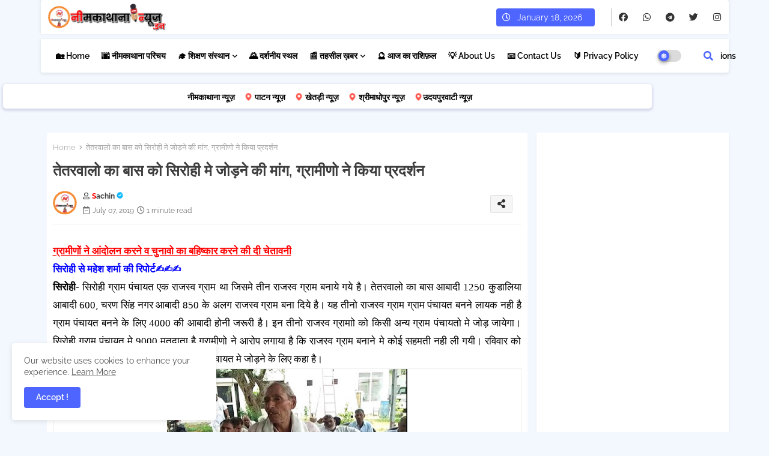

--- FILE ---
content_type: text/html; charset=utf-8
request_url: https://www.google.com/recaptcha/api2/aframe
body_size: 268
content:
<!DOCTYPE HTML><html><head><meta http-equiv="content-type" content="text/html; charset=UTF-8"></head><body><script nonce="ZsJsY_BukAqZlN4p5Z1n1Q">/** Anti-fraud and anti-abuse applications only. See google.com/recaptcha */ try{var clients={'sodar':'https://pagead2.googlesyndication.com/pagead/sodar?'};window.addEventListener("message",function(a){try{if(a.source===window.parent){var b=JSON.parse(a.data);var c=clients[b['id']];if(c){var d=document.createElement('img');d.src=c+b['params']+'&rc='+(localStorage.getItem("rc::a")?sessionStorage.getItem("rc::b"):"");window.document.body.appendChild(d);sessionStorage.setItem("rc::e",parseInt(sessionStorage.getItem("rc::e")||0)+1);localStorage.setItem("rc::h",'1768733310803');}}}catch(b){}});window.parent.postMessage("_grecaptcha_ready", "*");}catch(b){}</script></body></html>